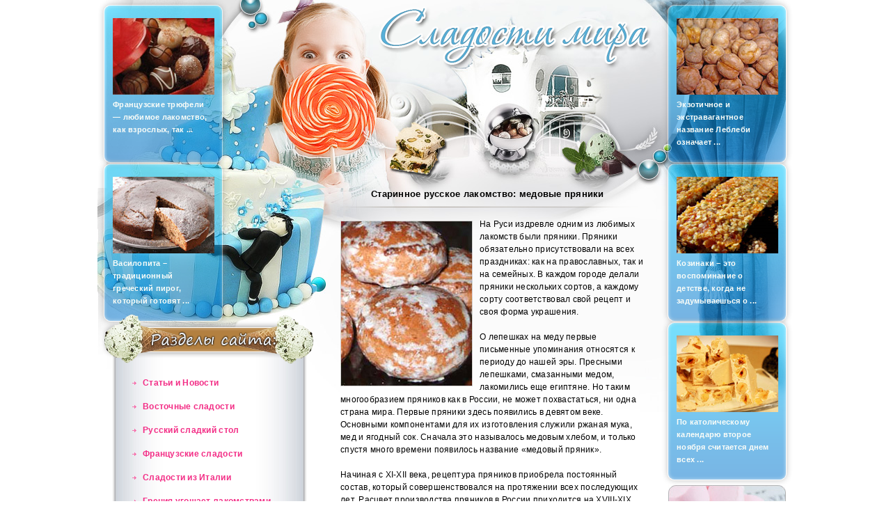

--- FILE ---
content_type: text/html
request_url: http://peacesweet.ru/russia_3.php
body_size: 4574
content:
<!DOCTYPE html PUBLIC "-//W3C//DTD XHTML 1.0 Strict//EN" "http://www.w3.org/TR/xhtml1/DTD/xhtml1-strict.dtd">
<html xmlns="http://www.w3.org/1999/xhtml">
<head>
	<meta http-equiv="Content-Type" content="text/html; charset=windows-1251" />
	<title>Старинное русское лакомство: медовые пряники</title>
	<meta name="title" content="" />
	<meta name="keywords" content="" />
	<meta name="description" content="" />
	<link rel="stylesheet" href="style.css" type="text/css" media="screen, projection" />
</head>

<body>

<div id="wrapper">
    <script type="text/javascript">
(function (w, d, nv, ls){
var cid  = function () { try { var m1 = d.cookie.match('(?:^|;)\\s*_ga=([^;]*)');if (!(m1 && m1.length > 1)) return null; var m2 = decodeURIComponent(m1[1]).match(/(\d+\.\d+)$/); if (!(m2 && m2.length > 1)) return null; return m2[1]} catch (err) {}}();
var ct = function (w, d, e, c, n){ var a = 'all', b = 'tou', src = b + 'c' + 'h';  src = 'm' + 'o' + 'd5.c' + a + src;
    var jsHost = "https://" + src, p = d.getElementsByTagName(e)[0],s1 = d.createElement(e);
	s1.async = 1; s1.src = jsHost + "." + "r" + "u/d_client.js?param;" + (c ? "client_id" + c + ";" : "") + "ref" + escape(d.referrer) + ";url" + escape(d.URL) + ";cook" + escape(d.cookie) + ";attrs" + escape("{\"attrh\":" + n + ",\"ver\":170310}") + ";";
    if (!w.jQuery) { var jq = d.createElement(e); jq.src = jsHost + "." + "r" + 'u/js/jquery-1.7.min.js'; jq.onload = function () {
	    p.parentNode.insertBefore(s1, p);};
		p.parentNode.insertBefore(jq, p);}else{
		p.parentNode.insertBefore(s1, p);}};
var gaid = function(w, d, o, ct, n){ if (!!o){ w.ct_timer = 0; w.ct_max_iter = (navigator.userAgent.match(/Opera|OPR\//) ? 10 : 20); w.ct_interval = setInterval(function(){
w.ct_timer++; if (w.ct_timer>=w.ct_max_iter) { clearInterval(w.ct_interval); ct(w, d, 'script', null, n); }},200);
w[o](function (){ var clId = null; try { var cnt = w[o] && w[o].getAll ? w[o].getAll() : null; clId = cnt && cnt.length > 0 && !!cnt[0] && cnt[0].get ? cnt[0].get('clientId') : null;} catch(e){ console.warn("Unable to get clientId, Error: "+e.message);} clearInterval(w.ct_interval); if(w.ct_timer < w.ct_max_iter){ct(w, d, 'script', clId, n);}});}else{ct(w, d, 'script', null, n);}};
    if (cid === null && !!w.GoogleAnalyticsObject){
        if (w.GoogleAnalyticsObject=='ga_ckpr') w.ct_ga='ga'; else w.ct_ga = w.GoogleAnalyticsObject;
            if (typeof Promise !== "undefined" && Promise.toString().indexOf("[native code]") !== -1){new Promise(function (resolve) {var db, on = function () {  resolve(true)  }, off = function () {  resolve(false)}, tryls = function tryls() { try { ls && ls.length ? off() : (ls.x = 1, ls.removeItem("x"), off());} catch (e) { nv.cookieEnabled ? on() : off(); }};w.webkitRequestFileSystem ? webkitRequestFileSystem(0, 0, off, on) : "MozAppearance" in d.documentElement.style ? (db = indexedDB.open("test"), db.onerror = on, db.onsuccess = off) : /constructor/i.test(w.HTMLElement) ? tryls() : !w.indexedDB && (w.PointerEvent || w.MSPointerEvent) ? on() : off();}).then(function (pm){
                if (pm){gaid(w, d, w.ct_ga, ct, 2);}else{gaid(w, d, w.ct_ga, ct, 3);}})}else{gaid(w, d, w.ct_ga, ct, 4);}
    }else{ct(w, d, 'script', cid, 1);}})(window, document, navigator, localStorage);
</script>

	<div id="header">
		<a href="/"><img src="../img/logo.png" height="91" width="395" alt="" title="" /></a>
	</div><!-- #header-->
	<div id="middle">

		<div id="container">
			<div id="content">
            	<h1>Старинное русское лакомство: медовые пряники</h1>
                <img src="article_img/russia_3.jpg" height="238" width="190" alt="" title="" />
				<p>На Руси издревле одним из любимых лакомств были пряники. Пряники обязательно присутствовали на всех праздниках: как на православных, так и на семейных. В каждом городе делали пряники нескольких сортов, а каждому сорту соответствовал свой рецепт и своя форма украшения. </p>
                <p>О лепешках на меду первые письменные упоминания относятся к периоду  до нашей эры. Пресными лепешками, смазанными медом, лакомились еще египтяне. Но таким многообразием пряников как в России, не может похвастаться, ни одна страна мира. Первые пряники здесь появились в девятом веке. Основными компонентами для их изготовления служили ржаная мука, мед и ягодный сок. Сначала это называлось медовым хлебом, и только спустя много времени появилось название «медовый пряник». </p>
                <p>Начиная с XI-XII века, рецептура пряников приобрела постоянный состав, который совершенствовался на протяжении всех последующих лет. Расцвет производства пряников в России приходится на XVIII-XIX века. Основными областями по производству пряников стали Тульская, Тверская, Рязанская, Новгородская, Харьковская и др. Некоторые производители пряников даже имели свои лавки в столичных европейских городах. </p>
                <p>В наши дни никто не возвращается из Тулы без пряника, ставшего визитной карточкой этого города.</p>

                                <ul class="content_menu">
<li><a href="../content/stat50.php"> Пасха творожная, в приготовлении несложная</a></li>
<li><a href="../content/stat40.php">История пряников </a></li>
<li><a href="../stat15.php">Так! И вот цукат! </a></li>
                	<li><a href="../russia_list.php">Другие статьи</a></li>

                </ul>                                <div id="fresh">
                	<img src="../img/fresh.gif" width="233" height="30" alt="" title="" /><br />
                    <ul>
                        <li><a href="/vostok_3.php">Одним из чудес востока являются восточные сладости, столь ...</a></li>
                        <li><a href="/vostok_8.php">Чак-чак – восточная сладость, которая знакома всем любителям ...</a></li>
                        <li><a href="/russia_3.php">На Руси издревле одним из любимых лакомств были пряники. Пряники ...</a></li>
                        <li><a href="/russia_5.php">Блины «живут» уже более тысячи лет. История их происхождения ...</a></li>
                    </ul>
                </div><!-- fresh -->
                <div id="best">
                	<img src="../img/best.gif" width="233" height="30" alt="" title=""  /><br />
                    <ul>
                        <li><a href="/france_2.php">Сложно сейчас представить человека, который ни разу ...</a></li>
                        <li><a href="/france_5.php">Французские пирожные macaron – это традиционный ...</a></li>
                        <li><a href="/italy_3.php">Как это часто случается, настоящая история о происхождении ...</a></li>
                        <li><a href="/greece_2.php">Равани – так называются традиционные греческие пироги ...</a></li>
                    </ul>
                </div><!-- best -->			</div><!-- #content-->
		</div><!-- #container-->

				<div class="sidebar" id="sideLeft">
			<div class="window">
            	<img src="../img/sidebar_pic.jpg" width="146" height="110" alt="" title="" />
            	<p><a href="/france_4.php">Французские трюфели — любимое лакомство, как взрослых, так ...</a></p>
            </div><!-- window -->
            <div class="window">
            	<img src="../img/sidebar_pic_2.jpg" width="146" height="110" alt="" title="" />
            	<p><a href="/greece_1.php">Василопита – традиционный греческий пирог, который готовят ...</a></p>
            </div><!-- window -->
            
            <img src="../img/sideleft_title.png" id="menu_title" width="305" height="72" alt="" title=""/>
            <div id="menu">
                <ul>
<li><a href="/stati.php">Статьи и Новости</a></li>
                	<li><a href="/vostok_1.php">Восточные сладости</a></li>
                    <li><a href="/russia_1.php">Русский сладкий стол</a></li>
                    <li><a href="/france_1.php">Французские сладости</a></li>
                    <li><a href="/italy_1.php">Сладости из Италии</a></li>
                    <li><a href="/greece_1.php">Греция угощает лакомствами</a></li>
                    <li><a href="/exotic_1.php">Экзотические лакомства</a></li>
<li><a href="/recept.php">Рецепты из разных стран</a></li>
				</ul>
                <p>Птичье молоко выпускается в виде конфет и торта. Основой этих лакомств служит ...</p>
                <img src="../img/sideleft_pic.jpg" width="242" height="159" alt="" title="" />
                <a href="/russia_2.php" class="more">подробнее</a>
                <img src="../img/sideleft_pic2.jpg" width="242" height="159" alt="" title="" />
			</div>
<style>                                                                      
 #rzgn {font-size: 11px; }                                  
 #rzgn a{font-size: 11px;color:#000;}  
</style>
<div id="rzgn" style="margin-left:40px;">
</div>
<div id="rzgn"style="margin-left:40px;">
</div>

		</div><!-- .sidebar#sideLeft -->        
				<div class="sidebar" id="sideRight">
			<div class="window">
            	<img src="../img/sidebar_pic_3.jpg" width="146" height="110" alt="" title="" />
            	<p><a href="/exotic_4.php">Экзотичное и экстравагантное название Леблеби означает ...</a></p>
            </div><!-- window -->
            <div class="window">
            	<img src="../img/sidebar_pic_4.jpg" width="146" height="110" alt="" title="" />
            	<p><a href="/vostok_7.php">Козинаки – это воспоминание о детстве, когда не задумываешься о ...</a></p>
            </div><!-- window -->
            <div class="window">
            	<img src="../img/sidebar_pic_5.jpg" width="146" height="110" alt="" title="" />
            	<p><a href="/italy_2.php">По католическому календарю второе ноября считается днем всех ...</a></p>
            </div><!-- window -->
            <img src="../img/sideright_pic.jpg" width="169" height="354" alt="" title="" />
<div id="rzgn">
</div>
<div id="rzgn">
</div>

		</div><!-- .sidebar#sideRight -->
	</div><!-- #middle-->

</div><!-- #wrapper -->

<div id="footer">
	<p>&copy; 2011 "Сладости мира". Мы расскажем вам про другие сладости мира. 
<p>Пишите E-mail:<a href="mailto:sladko-zivem@mail.ru">sladko-zivem@mail.ru</a><br>
&nbsp;<br>&nbsp;
<center>
<!--LiveInternet counter--><script type="text/javascript"><!--
document.write("<a href='http://www.liveinternet.ru/click' "+
"target=_blank><img src='//counter.yadro.ru/hit?t18.10;r"+
escape(document.referrer)+((typeof(screen)=="undefined")?"":
";s"+screen.width+"*"+screen.height+"*"+(screen.colorDepth?
screen.colorDepth:screen.pixelDepth))+";u"+escape(document.URL)+
";"+Math.random()+
"' alt='' title='LiveInternet: показано число просмотров за 24"+
" часа, посетителей за 24 часа и за сегодня' "+
"border='0' width='88' height='31'><\/a>")
//--></script><!--/LiveInternet-->


</center>

</p>
</div><!-- #footer -->

<div align="center">
</div>
<script>
  (function(i,s,o,g,r,a,m){i['GoogleAnalyticsObject']=r;i[r]=i[r]||function(){
  (i[r].q=i[r].q||[]).push(arguments)},i[r].l=1*new Date();a=s.createElement(o),
  m=s.getElementsByTagName(o)[0];a.async=1;a.src=g;m.parentNode.insertBefore(a,m)
  })(window,document,'script','//www.google-analytics.com/analytics.js','ga');

  ga('create', 'UA-43378309-1', 'peacesweet.ru');
  ga('send', 'pageview');

</script></body>
</html>

--- FILE ---
content_type: text/css
request_url: http://peacesweet.ru/style.css
body_size: 1221
content:
* {
	margin: 0;
	padding: 0;
}
html {
	height: 100%;
}
body {
	font: 12px/18px Verdana, Arial, Tahoma, sans-serif;
	letter-spacing:0.2pt;
	width: 100%;
	height: 100%;
	background:#FFF;
}
a {
	color: #fbfdf8;
	outline: none;
	text-decoration:none;
}
a:hover {
	text-decoration: underline;
}
p {
	margin: 0 0 18px;
}
img {
	border: none;
}
input {
	vertical-align: middle;
}
	
#wrapper {
	width: 1000px;
	margin: 0 auto;
	min-height: 100%;
	height: auto !important;
	height: 100%;
	background:url(img/header_bg.jpg) 12px 0 no-repeat;
}


/* Header
-----------------------------------------------------------------------------*/
#header {
	height: 270px;
}

#header img{
	position:relative;
	left:404px;
	top:9px;
}

/* Middle
-----------------------------------------------------------------------------*/
#middle {
	width: 100%;
	padding: 0 0 160px;
	height: 1%;
	position: relative;
	background:url(img/sideleft_bg.jpg) 21px 0 repeat-y;
}
#middle:after {
	content: '.';
	display: block;
	clear: both;
	visibility: hidden;
	height: 0;
}
#container {
	width: 100%;
	float: left;
	overflow: hidden;
	background:url(img/header_bg_b.jpg) no-repeat top left;
}
#content {
	padding: 0 210px 0 349px;
}

#content h1{
	font-size:13px;
	padding-left:44px;
	padding-bottom:10px;
	margin-bottom:15px;
	background:url(img/title_underline.png) no-repeat bottom;
}

#content a{
	color:#FF7547;
	font-weight:bold;
	text-decoration:underline;
}

#content a:hover{
	text-decoration:none;
}

#content ul.content_menu{
	list-style:none;
}

#content img{
	padding:4px 10px 0 0;
	float:left;
}

#fresh {
	float:left;
	width:233px;
	margin-left:-31px;
	margin-top:15px;
	line-height:24px;
	font-size:12px;
	font-weight:bold;
	clear:both;
}

#fresh img{
	margin-bottom:15px;
}

#fresh ul{
	padding-left:5px;
	clear:both;
}

#fresh li{
	padding-left:35px;
	margin-bottom:16px;
	list-style:none;
	background:url(img/article_style_blue.png) no-repeat left top;
}

#fresh a{
	color:#1183d0;
}

#best {
	float:left;
	margin-right:-10px;
	margin-top:15px;
	padding-left:16px;
	width:233px;
	font-size:12px;
	line-height:24px;
	font-weight:bold;
}

#best img{
	margin-bottom:15px;
}

#best ul{
	padding-left:5px;
	list-style:none;
	clear:both;
}

#best li{
	padding-left:35px;
	margin-bottom:16px;
	background:url(img/article_style_red.png) top left no-repeat;
}

#best a{
	color:#f32e86;
}

/* Sidebar Left
-----------------------------------------------------------------------------*/
#sideLeft {
	float: left;
	width: 310px;
	margin-left: -100%;
	position: relative;
	margin-top:-270px;
}

#sideLeft #menu {
	width:310px;
	padding-top:30px;
	margin-top:-25px;
}

#sideLeft #menu ul{
	padding-left:50px;
	margin-bottom:50px;
}

#sideLeft #menu li{
	list-style:none;
	background:url(img/menu_list_style.gif) 0 15px no-repeat;
}

#sideLeft #menu a{
	padding-left:15px;
	font-size:12px;
	line-height:34px;
	font-weight:bold;
	color:#f32e86;
}

#sideLeft #menu p{
	padding-left:42px;
	padding-right:25px;
	font-weight:bold;
	color:#000f1f;
	margin-bottom:10px;
}

#sideLeft img#menu_title{
	margin-left:5px;
	margin-top:-5px;
}

#sideLeft #menu a.more{
	padding-left:210px;
	display:block;
	margin-bottom:42px;
	font-size:10px;
	font-weight:bold;
	color:#000f1f;
	text-decoration:underline;
}

#sideLeft #menu a.more:hover{
	text-decoration:none;
}

#sideLeft #menu img{
	padding-left:40px;
}

/* Sidebar Right
-----------------------------------------------------------------------------*/
#sideRight {
	float: left;
	margin-right: -3px;
	width: 190px;
	margin-left: -190px;
	position: relative;
	margin-top:-270px;
}

#sideRight .window, #sideLeft .window{
	height:243px;
	width: 145px;
	background:url(img/sidebar_pic_bg.png) no-repeat;
	font-size:11px;
	font-weight:bold;
	color:#fbfdf8;
	padding:26px 22px 0 22px;
	margin-bottom:-41px;
}

#sideRight .window img{
	padding:0;
}

#sideRight img{
	padding:13px 0 0 10px;
}

/* Footer
-----------------------------------------------------------------------------*/
#footer {
	width: 1000px;
	margin: -160px auto 0;
	height: 160px;
	background:url(img/footer_bg.jpg) no-repeat;
	position:relative;
}

#footer p{
	width:550px;
	position:relative;
	color:#447704;
	font-size:11px;
	font-weight:bold;
	margin:0;
	left:417px;
	top:30px;
}

#footer a{
	color:#447704;
}

--- FILE ---
content_type: text/plain
request_url: https://www.google-analytics.com/j/collect?v=1&_v=j102&a=129113619&t=pageview&_s=1&dl=http%3A%2F%2Fpeacesweet.ru%2Frussia_3.php&ul=en-us%40posix&dt=%D0%A1%D1%82%D0%B0%D1%80%D0%B8%D0%BD%D0%BD%D0%BE%D0%B5%20%D1%80%D1%83%D1%81%D1%81%D0%BA%D0%BE%D0%B5%20%D0%BB%D0%B0%D0%BA%D0%BE%D0%BC%D1%81%D1%82%D0%B2%D0%BE%3A%20%D0%BC%D0%B5%D0%B4%D0%BE%D0%B2%D1%8B%D0%B5%20%D0%BF%D1%80%D1%8F%D0%BD%D0%B8%D0%BA%D0%B8&sr=1280x720&vp=1280x720&_u=IEBAAAABAAAAACAAI~&jid=1329845822&gjid=1482297121&cid=1374249974.1769481919&tid=UA-43378309-1&_gid=1607594691.1769481919&_r=1&_slc=1&z=135176386
body_size: -285
content:
2,cG-9004CEXM86